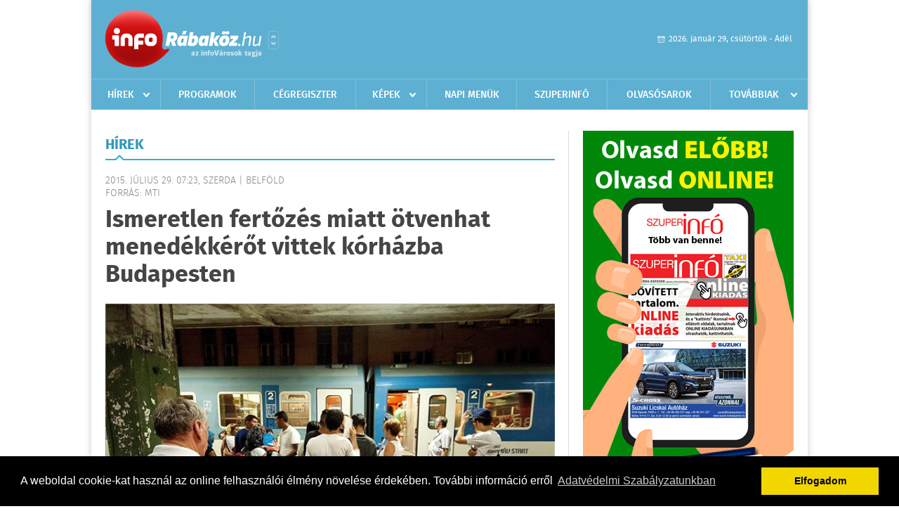

--- FILE ---
content_type: text/html; charset=UTF-8
request_url: https://inforabakoz.hu/hirek/olvas/ismeretken-fertozes-miatt-otvenhat-menedekkerot-vittek-korhazba-budapesten-2015-07-29-072353
body_size: 6127
content:
 <!DOCTYPE html>
<html>
<head>
    <title>Ismeretlen fertőzés miatt ötvenhat menedékkérőt vittek kórházba Budapesten | Hírek | infoR&#225;bak&#246;z</title>
    <meta charset="utf-8" />
	<meta name="keywords" content="infoR&#225;bak&#246;z, friss hírek, helyi hírek, országos hírek, sport hírek, bulvár hírek" />
	<meta name="news_keywords" content="" />
	<meta name="description" content="" />
    <meta name="viewport" content="user-scalable=no">
	<meta name="format-detection" content="telephone=no">
	
		
	<meta property="og:title" content="Ismeretlen fertőzés miatt ötvenhat menedékkérőt vittek kórházba Budapesten" />
	<meta property="og:url" content="https://inforabakoz.hu/hirek/olvas/ismeretken-fertozes-miatt-otvenhat-menedekkerot-vittek-korhazba-budapesten-2015-07-29-072353"/>
	<meta property="og:description" content="Ötvenhat menedékkérőt vittek kórházba a  ismeretlen fertőzés miatt kedden késő este Budapesten, a Nyugati pályaudvarról - tájékoztatta a Migration Aid az MTI-t szerda hajnalban." />
	<meta property="og:type" content="website" />
	<meta property="fb:app_id" content="966242223397117" />
	
	<meta property="og:image" content="https://inforabakoz.hu/external/image_cache/0/2/7/027690d290dd8f7014489767baa3e9fd.jpg" />
	
    <link rel="stylesheet" href="/css/main.css?200318v1" />
	
    		<link rel="shortcut icon" href="/favicon.ico" type="image/x-icon" />
		<link rel="apple-touch-icon-precomposed" sizes="114x114" href="/apple-touch-icon-114x114-precomposed.png" />
		<link rel="apple-touch-icon-precomposed" sizes="72x72" href="/apple-touch-icon-72x72-precomposed.png" />
		<link rel="apple-touch-icon-precomposed" href="/apple-touch-icon-57x57-precomposed.png" />
		
	<script src="//ajax.googleapis.com/ajax/libs/jquery/1.11.0/jquery.min.js"></script>
	
		
	<script async src="https://pagead2.googlesyndication.com/pagead/js/adsbygoogle.js" data-ad-client="ca-pub-9972629110321651"></script>
	<script async src="https://pagead2.googlesyndication.com/pagead/js/adsbygoogle.js?client=ca-pub-9972629110321651" crossorigin="anonymous"></script>
	
	<style>
		.ads_show_ad_title {
			width: 980px !important;
			margin: -15px auto 20px !important;
		}
	</style>
</head>
<body>


<div id="position">
	<header id="mainHeader">
	<div class="top">
					<a href="/" class="logo"><img src="//inforabakoz.hu/images/logos/logo_rabakoz.png" alt="" /></a>
			<a href="//infovaros.hu/#infovaros_oldalak" class="city" target="_blank">Városlista</a>
				
		<div class="weather" style="display: none;">
			ma: -16 &deg;C
			<span>holnap: -16 &deg;C</span>
		</div>
		
		<div class="dayName" >
			2026. január 29, csütörtök - Adél					</div>
		<!--<a href="#" class="account">Fiókom</a>-->
	</div>
	
	<nav>
		<ul>
			<li class="ih">
	<a href="/hirek">Hírek</a>
	<ul class="ddmenu left">
		<li><a href="/hirek/lista/kategoria:helyi">Helyi</a></li>
		<li><a href="/hirek/lista/kategoria:belfold">Belföld</a></li>
		<li><a href="/hirek/lista/kategoria:kulfold">Külföld</a></li>
		<li><a href="/hirek/lista/kategoria:bulvar">Bulvár</a></li>
		<li><a href="/hirek/lista/kategoria:sport">Sport</a></li>
		<li><a href="/hirek/lista/kategoria:kek_hirek">Kék hírek</a></li>
		<li><a href="/hirek/lista/kategoria:eletmod">Életmód</a></li>
		<li><a href="/hirek/lista/kategoria:pr">PR</a></li>
	</ul>
</li>
<li><a href="/programok">Programok</a></li>
<li><a href="/cegregiszter">Cégregiszter</a></li>
<li class="ih">
	<a href="/kepek">Képek</a>
	<ul class="ddmenu center">
				<li><a href="https://inforabakoz.hu/kepek/kategoria:kozelet" >K&#246;z&#233;let</a></li>
				<li><a href="https://inforabakoz.hu/kepek/kategoria:kultura" >Kult&#250;ra</a></li>
				<li><a href="https://inforabakoz.hu/kepek/kategoria:sport" >Sport</a></li>
				<li><a href="https://inforabakoz.hu/kepek/kategoria:egyeb" >Egy&#233;b</a></li>
				<li><a href="https://inforabakoz.hu/kepek/kategoria:bulifotok" >Bulifot&#243;k</a></li>
			</ul>
</li>
<li><a href="/napi_menu">Napi menük</a></li>
<li><a href="https://www.inforabakoz.hu/olvasosarok" target="_blank">Szuperinfó</a></li>
		<li><a href="/olvasosarok">Olvasósarok</a></li>
	<li class="ih">
	<a href="#">Továbbiak</a>
	<ul class="ddmenu right">
		<li><a href="/ugyeletek">Ügyeletek</a></li>
<li><a href="/hazhozszallitas">Házhoz szállítás</a></li>
<li><a href="/apro">Apró</a></li>		<li><a href="/a_varosrol">A városról</a></li>
	<li><a href="/horoszkop">Horoszkóp</a></li>
	</ul>
</li>		</ul>
	</nav>
</header>

<link rel="stylesheet" href="/css/jquery.growl.css" />
<script src="/js/jquery.growl.js"></script>
<script>
    $(window).load(function(){
        $("body").on("mouseover",".ih",function(){
            $(this).find(".ddmenu").show();
        });

        $("body").on("mouseout",".ih",function(){
            $(this).find(".ddmenu").hide();
        });
		
		$("body").on("touchstart",".ih .ddmenu a",function(){
             document.location = $(this).attr('href');
        });
		
				
		    });
</script>	
	<div id="wrapper">
		<section id="main">
			<h1>Hírek</h1>
			
			<div class="read">
								
				<h6>2015. Július 29. 07:23, szerda |
				Belf&#246;ld				<br />Forrás: MTI</h6>
				
				<h2>Ismeretlen fertőzés miatt ötvenhat menedékkérőt vittek kórházba Budapesten</h2>
				
				<img src="/external/image_cache/f/5/c/f5cd46dbf6dd20217820fa364598db6c.jpg" alt="Ismeretlen fertőzés miatt ötvenhat menedékkérőt vittek kórházba Budapesten" class="main" />
				<p class="lead">Ötvenhat menedékkérőt vittek kórházba a  ismeretlen fertőzés miatt kedden késő este Budapesten, a Nyugati pályaudvarról - tájékoztatta a Migration Aid az MTI-t szerda hajnalban.</p>				
				
				<div class="txt">
					<p style="text-align: justify;">
	A k&ouml;zlem&eacute;ny szerint a civil kezdem&eacute;nyez&eacute;s p&aacute;lyaudvaron dolgoz&oacute; &ouml;nk&eacute;ntesei hasmen&eacute;sre panaszkod&oacute;, vas&uacute;ti csatlakoz&aacute;sra v&aacute;r&oacute; csal&aacute;dokkal tal&aacute;lkoztak. A szervezet &eacute;rtes&iacute;tette a helyzetről mentőszolg&aacute;latot, a helysz&iacute;nre &eacute;rkező orvosok pedig a Budapesti K&ouml;zleked&eacute;si K&ouml;zpont (BKK) bevon&aacute;s&aacute;val egy buszt rendeltek, ami a betegeket &eacute;s a vel&uuml;k &eacute;rintkezőket is az Egyes&iacute;tett Szent L&aacute;szl&oacute; &eacute;s Szent Istv&aacute;n K&oacute;rh&aacute;zba vitte kivizsg&aacute;l&aacute;sra.</p>
<p style="text-align: justify;">
	A k&oacute;rh&aacute;z a felnőttek &eacute;s a gyerekek k&ouml;z&uuml;l is vett fel betegeket a k&ouml;zel hat&oacute;r&aacute;s elj&aacute;r&aacute;s ut&aacute;n, az eg&eacute;szs&eacute;ges embereket pedig a rendőrs&eacute;g visszavitte a p&aacute;lyaudvarhoz, ahol idők&ouml;zben az &Aacute;NTSZ fertőtlen&iacute;tette az &eacute;rintett ter&uuml;leteket. A szervezet jelezte, hogy a teljes elj&aacute;r&aacute;s z&ouml;kkenőmentesen, b&eacute;k&eacute;sen zajlott le.</p>
<p style="text-align: justify;">
	A Migration Aid k&ouml;zlem&eacute;nye szerint a fertőz&eacute;s pontos eredete ismeretlen, a k&oacute;rokoz&oacute;t csak a teny&eacute;szt&eacute;s eredm&eacute;nye alapj&aacute;n lehet meghat&aacute;rozni, ami n&eacute;h&aacute;ny napot ig&eacute;nybe vesz.</p>
<p style="text-align: justify;">
	A k&ouml;zlem&eacute;ny arra is kit&eacute;rt, hogy a buszt rendőri k&iacute;s&eacute;ret vezette fel a k&oacute;rh&aacute;zig. Ezzel kapcsolatban az ORFK Kommunik&aacute;ci&oacute;s Szolg&aacute;lata annyit k&ouml;z&ouml;lt az MTI-vel, hogy az Orsz&aacute;gos Mentőszolg&aacute;lat k&eacute;rt rendőri seg&iacute;ts&eacute;get kedd este a VI. ker&uuml;leti Eiffel t&eacute;rre k&uuml;lf&ouml;ldiek k&oacute;rh&aacute;zba k&iacute;s&eacute;r&eacute;s&eacute;hez.</p>
				</div>
				
				<div class="social">
										<a href="https://www.facebook.com/share.php?u=https%3A%2F%2Finforabakoz.hu%2Fhirek%2Folvas%2Fismeretken-fertozes-miatt-otvenhat-menedekkerot-vittek-korhazba-budapesten-2015-07-29-072353&t=Ismeretlen+fert%C5%91z%C3%A9s+miatt+%C3%B6tvenhat+mened%C3%A9kk%C3%A9r%C5%91t+vittek+k%C3%B3rh%C3%A1zba+Budapesten" target="_blank">Oszd meg barátaiddal</a>
				</div>

								<div class="tags">
					<span style="color: #000;">Címkék:</span>
										<a href="https://inforabakoz.hu/hirek/lista/cimke:bevandorlo">bevándorló</a>,  
										<a href="https://inforabakoz.hu/hirek/lista/cimke:fertozes">fertőzés</a>,  
										<a href="https://inforabakoz.hu/hirek/lista/cimke:hatarserto">határsértő</a>,  
										<a href="https://inforabakoz.hu/hirek/lista/cimke:migrans">migráns</a> 
									</div>
								
								
				<div class="banner_468_120" style="margin-top: 30px;">
					<div>	
			<div class="video-container" style="position: relative;">
			<script async src="https://pagead2.googlesyndication.com/pagead/js/adsbygoogle.js?client=ca-pub-9972629110321651"
     crossorigin="anonymous"></script>
<!-- 468x120 -->
<ins class="adsbygoogle"
     style="display:inline-block;width:468px;height:120px"
     data-ad-client="ca-pub-9972629110321651"
     data-ad-slot="9339788148"></ins>
<script>
     (adsbygoogle = window.adsbygoogle || []).push({});
</script>					</div>
	
	</div>
					<h6>Hirdetés</h6>
				</div>
			</div>
			
			<div class="box news">
				<h1>Ezek érdekelhetnek még</h1>
				
								<div class="plain">
					<h6>2026. Január 29. 07:46, csütörtök | Belf&#246;ld</h6>
					<h3><a href="/hirek/olvas/kozosen-indul-az-orszaggyulesi-valasztasokon-a-munkaspart-es-a-szolidaritas-partja-2026-01-29-074648">Közösen indul az országgyűlési választásokon a Munkáspárt és a Szolidaritás Pártja</a></h3>
					<p>Közös indulásról állapodott meg a Munkáspárt és a Szolidaritás Pártja a 2026-os országgyűlési választásokon - közölte utóbbi szervezet szerdán a honlapján.</p>
				</div>
								<div class="plain">
					<h6>2026. Január 29. 07:45, csütörtök | Belf&#246;ld</h6>
					<h3><a href="/hirek/olvas/haboruellenes-orszagjarast-indit-a-fidelitas-2026-01-29-074530">Háborúellenes országjárást indít a Fidelitas</a></h3>
					<p>Nem a mi háborúnk! címmel háborúellenes országjárást indít a Fidelitas – jelentette be a Fidesz ifjúsági szervezetének elnöke szerdán Szegeden, a kampánysorozat első állomása előtt tartott sajtótájékoztatón.</p>
				</div>
								<div class="plain">
					<h6>2026. Január 28. 07:39, szerda | Belf&#246;ld</h6>
					<h3><a href="/hirek/olvas/varga-mihaly-tovabbra-is-indokolt-a-szigoru-monetaris-kondiciok-fenntartasa-2026-01-28-073926">Varga Mihály: továbbra is indokolt a szigorú monetáris kondíciók fenntartása</a></h3>
					<p>Továbbra is indokolt a szigorú monetáris kondíciók fenntartása, az óvatos és türelmes monetáris politikai megközelítés - mondta Varga Mihály jegybankelnök a keddi kamatdöntő ülést követő online sajtótájékoztatóján.</p>
				</div>
								<div class="plain">
					<h6>2026. Január 28. 07:37, szerda | Belf&#246;ld</h6>
					<h3><a href="/hirek/olvas/szijjarto-peter-szerint-az-ukranok-tamogatjak-a-tisza-partot-2026-01-28-073758">Szijjártó Péter szerint az ukránok támogatják a TISZA Pártot</a></h3>
					<p></p>
				</div>
							</div>
		</section>
		
		<aside id="sidebar">
			<div class="banner_300_600">
				<div>	
										<a href="/ct/hash:79b6245ff93841eb8c120cec9bf8be14" target="_blank"><img src="/external/uploaded_banners/91ec6b5c81102687.jpg" width="300" height="600" alt="a saját - szuperinfo online 300x600" /></a>
						
	</div>
				<h6>Hirdetés</h6>
			</div>
		
				
						
			<div class="box programs">
	<h2>Helyi programok</h2>
	
		<div class="normal">
		<a href="/programok/olvas/macko-talalkozo-11-55"><img src="/external/image_cache/6/c/0/6c0a8e9df01a0ccc3f893e8114e53ac5.jpg" alt="Mackó-találkozó " /></a>
		<h3><a href="/programok/olvas/macko-talalkozo-11-55">Mackó-találkozó </a></h3>
		<div class="date">Jan. 23 . <span>Pén</span> 16:00 - Feb, 04 <span>Szer</span> 12:00</div>
		<h6>Rábaközi Művelődési Központ</h6>
	</div>
		<div class="normal">
		<a href="/programok/olvas/barsi-neptancgala-11-34"><img src="/external/image_cache/8/2/a/82ae6f3ed2a2d2c2d4c73a7235becc15.jpg" alt="Barsi Néptáncgála" /></a>
		<h3><a href="/programok/olvas/barsi-neptancgala-11-34">Barsi Néptáncgála</a></h3>
		<div class="date">Jan. 30 . <span>Pén</span></div>
		<h6>Rábaközi Művelődési Központ</h6>
	</div>
		<div class="normal">
		<a href="/programok/olvas/hapci-kiraly-babszinhaz-eloadas-11-44"><img src="/external/image_cache/3/c/6/3c674a45687501b19d342c8d3f393e1e.jpg" alt="Hapci király bábszínház előadás" /></a>
		<h3><a href="/programok/olvas/hapci-kiraly-babszinhaz-eloadas-11-44">Hapci király bábszínház előadás</a></h3>
		<div class="date">Jan. 30 . <span>Pén</span> 10:00-11:00</div>
		<h6>Művelődési Központ</h6>
	</div>
		
	<div class="buttonMore">
		<a href="/programok">További programok</a>
	</div>
</div>			<div class="box ads">
	<h2>Apró</h2>
	
		<div class="plain">
		<div class="info">Azonosító: 444470 | Feladva: 2026.01.21, 13:33</div>
				<p><a href="/apro/lista/kategoria:telek">Csornán, főútvonal mellett 1.580 m² telek telephelynek eladó vagy kiadó. Tel.: 06-30/9564-771</a></p>
			</div>
		<div class="plain">
		<div class="info">Azonosító: 444471 | Feladva: 2026.01.21, 13:33</div>
				<p><a href="/apro/lista/kategoria:telek">Csatárimajorban egy 959m2-es és egy 1650m2-es lakóövezeti telek eladó. Fóliasátor, fúrt kút, gyümölcsfák, villany a telken. Ár: 7,1M és 12,9M Ft. Tel.: 70/3897227.</a></p>
			</div>
		<div class="plain">
		<div class="info">Azonosító: 444469 | Feladva: 2026.01.21, 13:33</div>
				<p><a href="/apro/lista/kategoria:csaladi-haz">Csornán családi ház, rendezett udvarral, kis kerttel eladó. 3 szoba   1 félszoba, nappali, konyha, kamra, 2 fürdőszoba, 2 nyitott és 1 zárt terasz, 2 férőhelyes garázs, tároló, pince, térkövezett udvar, gáz központi fűtés és melegvíz, a nappaliban hűtő-fűtő klíma. Telek: 767 m2, épület: 160 m2. Ár: 112 M Ft. (E.b.: C)  További részletek a  36204668117-es telefonszámon</a></p>
			</div>
		
	<div class="buttonMore">
		<a href="/apro">További apróhirdetések</a>
	</div>
</div>			
			<div class="banner_300_250">
				<div>	
										<a href="/ct/hash:fa14ace7b3ae2d7e7ee6f1bc3129fbec" target="_blank"><img src="/external/uploaded_banners/51b66643d6eafbe4.jpg" width="300" height="300" alt="a saját - suzuki20230424-300x300" /></a>
						
	</div>
				<h6>Hirdetés</h6>
			</div>
		</aside>
	</div>

	<footer id="mainFooter">
	<div class="links">
		<div class="col">
			<ul>
				<li><a href="/hirek">Hírek</a></li>				<li><a href="/programok">Programok</a></li>				<li><a href="/cegregiszter">Cégregiszter</a></li>				<li><a href="/kepek">Képek</a></li>				<li><a href="/apro">Apró</a></li>								<li><a href="/ugyeletek">Ügyeletek</a></li>				<li><a href="/horoszkop">Horoszkóp</a></li>			</ul>
		</div>
		
		<div class="col">
			<ul>
												<li><a href="/a_varosrol">A városról</a></li>				<li><a href="/hazhozszallitas">Házhoz szállítás</a></li>				<li><a href="/napi_menu">Napi menü</a></li>			</ul>
		</div>
		
		<div class="col">
			<ul>
				<li><a href="/mediaajanlo">Médiaajánló</a></li>
				<li><a href="/adatvedelem">Adatvédelem</a></li>
				<li><a href="/impresszum">Impresszum</a></li>
				<li><a href="/rolunk">Rólunk</a></li>
				<li><a href="/aszf">ÁSZF</a></li>
				<li><a href="/cookie_szabalyzat">Cookie szabályzat</a></li>
			</ul>
		</div>
		
		<div class="col">
			<div class="social">
				<a href="http://www.facebook.com/inforabakoz" target="_blank">Kövess minket a facebook-on</a>
			</div>
			
			<div class="logo">
									<img src="//inforabakoz.hu/images/logos/logo_footer_rabakoz.gif" alt="" />
					<p>Tudj meg többet városodról! Hírek, programok, képek, napi menü, cégek…. és minden, ami R&#225;bak&#246;z</p>
							</div>
		</div>
	</div>
	
	<div class="copyright">
				Copyright InfoVárosok.
				
		Minden jog fenntartva. | Web design &amp; arculat by <a href="http://www.voov.hu">Voov</a>
	</div>
</footer>


<link rel="stylesheet" type="text/css" href="//cdnjs.cloudflare.com/ajax/libs/cookieconsent2/3.0.3/cookieconsent.min.css" />
<script src="//cdnjs.cloudflare.com/ajax/libs/cookieconsent2/3.0.3/cookieconsent.min.js"></script>
<script>
	window.addEventListener("load", function(){
	window.cookieconsent.initialise({
	  "palette": {
		"popup": {
		  "background": "#000"
		},
		"button": {
		  "background": "#f1d600"
		}
	  },
	  "type": "info",
	  "content": {
		"message": "A weboldal cookie-kat használ az online felhasználói élmény növelése érdekében. További információ erről",
		"dismiss": "Elfogadom",
		"link": "Adatvédelmi Szabályzatunkban",
		"href": "/adatvedelem"
	  }
	})});
</script>

	<!-- Google tag (gtag.js) -->
	<script async src="https://www.googletagmanager.com/gtag/js?id=G-EYYF3CFR83"></script>
	<script>
	  window.dataLayer = window.dataLayer || [];
	  function gtag(){dataLayer.push(arguments);}
	  gtag('js', new Date());
	  gtag('config', 'G-EYYF3CFR83');
	</script>
</div>

<script>
	$(".read img").error(function () { 
		$(this).hide(); 
	});
</script>

</body>
</html>

--- FILE ---
content_type: text/html; charset=utf-8
request_url: https://www.google.com/recaptcha/api2/aframe
body_size: 268
content:
<!DOCTYPE HTML><html><head><meta http-equiv="content-type" content="text/html; charset=UTF-8"></head><body><script nonce="SR1YXtKGNxZIIPE9Ji6keA">/** Anti-fraud and anti-abuse applications only. See google.com/recaptcha */ try{var clients={'sodar':'https://pagead2.googlesyndication.com/pagead/sodar?'};window.addEventListener("message",function(a){try{if(a.source===window.parent){var b=JSON.parse(a.data);var c=clients[b['id']];if(c){var d=document.createElement('img');d.src=c+b['params']+'&rc='+(localStorage.getItem("rc::a")?sessionStorage.getItem("rc::b"):"");window.document.body.appendChild(d);sessionStorage.setItem("rc::e",parseInt(sessionStorage.getItem("rc::e")||0)+1);localStorage.setItem("rc::h",'1769677964310');}}}catch(b){}});window.parent.postMessage("_grecaptcha_ready", "*");}catch(b){}</script></body></html>